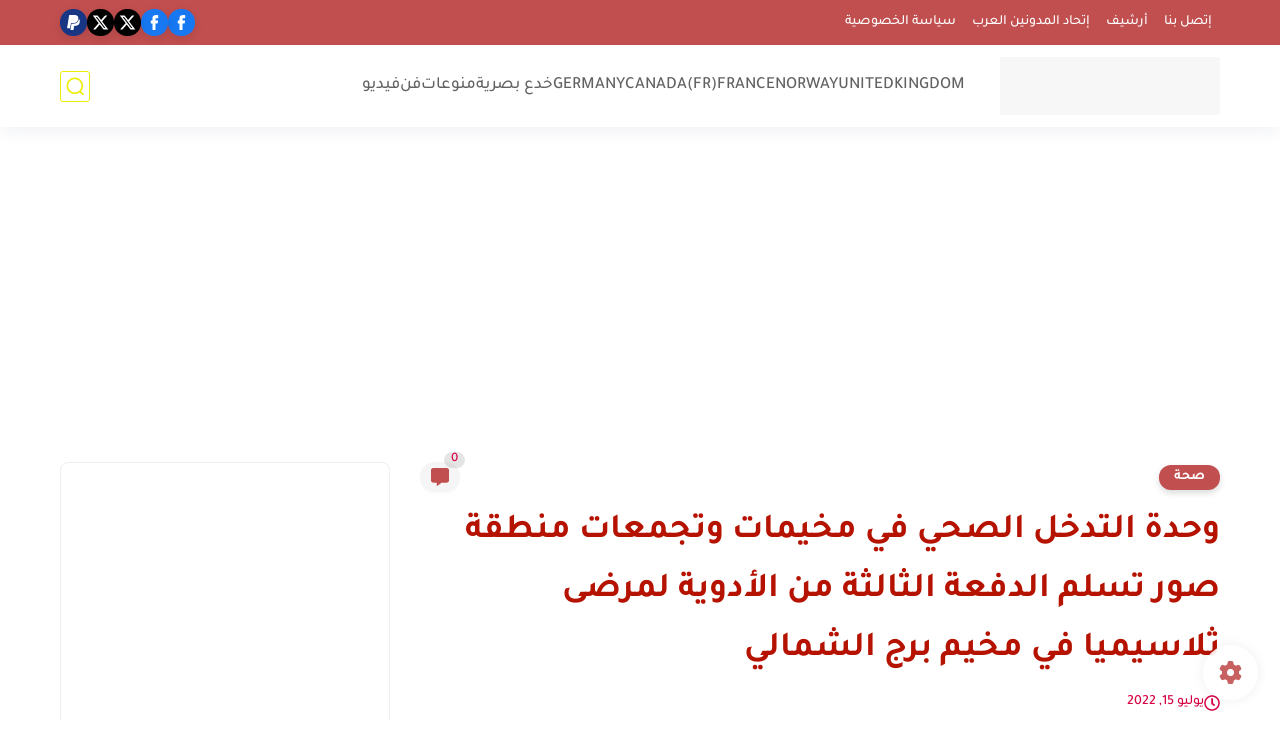

--- FILE ---
content_type: text/html; charset=utf-8
request_url: https://www.google.com/recaptcha/api2/aframe
body_size: 268
content:
<!DOCTYPE HTML><html><head><meta http-equiv="content-type" content="text/html; charset=UTF-8"></head><body><script nonce="6duR8RzrZCFYIsaTO2AZjQ">/** Anti-fraud and anti-abuse applications only. See google.com/recaptcha */ try{var clients={'sodar':'https://pagead2.googlesyndication.com/pagead/sodar?'};window.addEventListener("message",function(a){try{if(a.source===window.parent){var b=JSON.parse(a.data);var c=clients[b['id']];if(c){var d=document.createElement('img');d.src=c+b['params']+'&rc='+(localStorage.getItem("rc::a")?sessionStorage.getItem("rc::b"):"");window.document.body.appendChild(d);sessionStorage.setItem("rc::e",parseInt(sessionStorage.getItem("rc::e")||0)+1);localStorage.setItem("rc::h",'1769284926121');}}}catch(b){}});window.parent.postMessage("_grecaptcha_ready", "*");}catch(b){}</script></body></html>